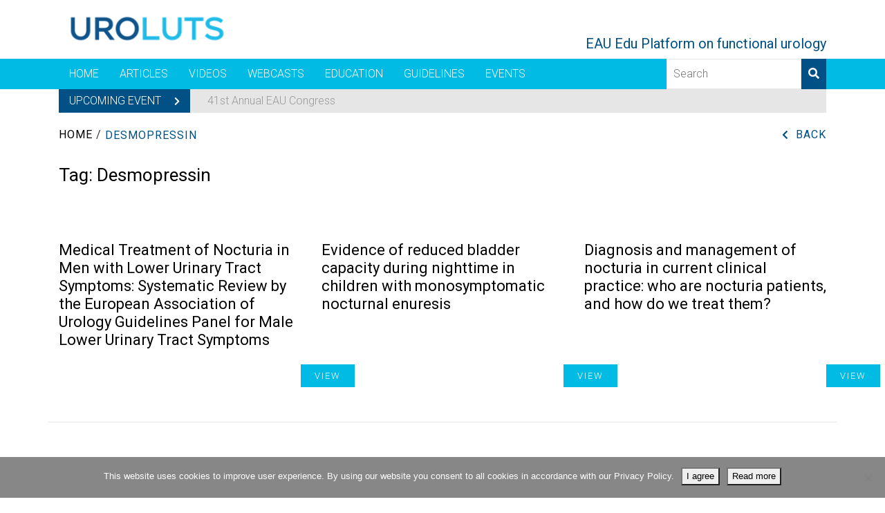

--- FILE ---
content_type: text/html; charset=UTF-8
request_url: https://uroluts.uroweb.org/tags/desmopressin/
body_size: 10041
content:
<!DOCTYPE html>
<html lang="en-US">
<head>
    <meta charset="UTF-8">
    <meta name="viewport" content="width=device-width, initial-scale=1">
            <link rel="shortcut icon" type="image/png" href="https://uroluts.uroweb.org/wp-content/uploads/sites/13/favicon-32x32-1.png">
        <meta name='robots' content='index, follow, max-image-preview:large, max-snippet:-1, max-video-preview:-1' />

	<!-- This site is optimized with the Yoast SEO plugin v26.0 - https://yoast.com/wordpress/plugins/seo/ -->
	<title>Desmopressin Archives - UROLUTS</title>
	<link rel="canonical" href="https://uroluts.uroweb.org/tags/desmopressin/" />
	<meta property="og:locale" content="en_US" />
	<meta property="og:type" content="article" />
	<meta property="og:title" content="Desmopressin Archives - UROLUTS" />
	<meta property="og:url" content="https://uroluts.uroweb.org/tags/desmopressin/" />
	<meta property="og:site_name" content="UROLUTS" />
	<meta property="og:image" content="http://uroluts.uroonco.uroweb.org/wp-content/uploads/sites/13/maleluts-logo-default-fb.png" />
	<meta name="twitter:card" content="summary_large_image" />
	<script type="application/ld+json" class="yoast-schema-graph">{"@context":"https://schema.org","@graph":[{"@type":"CollectionPage","@id":"https://uroluts.uroweb.org/tags/desmopressin/","url":"https://uroluts.uroweb.org/tags/desmopressin/","name":"Desmopressin Archives - UROLUTS","isPartOf":{"@id":"https://uroluts.uroweb.org/#website"},"breadcrumb":{"@id":"https://uroluts.uroweb.org/tags/desmopressin/#breadcrumb"},"inLanguage":"en-US"},{"@type":"BreadcrumbList","@id":"https://uroluts.uroweb.org/tags/desmopressin/#breadcrumb","itemListElement":[{"@type":"ListItem","position":1,"name":"Home","item":"https://uroluts.uroweb.org/"},{"@type":"ListItem","position":2,"name":"Desmopressin"}]},{"@type":"WebSite","@id":"https://uroluts.uroweb.org/#website","url":"https://uroluts.uroweb.org/","name":"UROLUTS","description":"EAU Edu Platform for the male lower urinary tract symptoms","potentialAction":[{"@type":"SearchAction","target":{"@type":"EntryPoint","urlTemplate":"https://uroluts.uroweb.org/?s={search_term_string}"},"query-input":{"@type":"PropertyValueSpecification","valueRequired":true,"valueName":"search_term_string"}}],"inLanguage":"en-US"}]}</script>
	<!-- / Yoast SEO plugin. -->


<link rel='dns-prefetch' href='//uroluts.uroweb.org' />
<link rel="alternate" type="application/rss+xml" title="UROLUTS &raquo; Desmopressin tag Feed" href="https://uroluts.uroweb.org/tags/desmopressin/feed/" />
<style id='wp-img-auto-sizes-contain-inline-css' type='text/css'>
img:is([sizes=auto i],[sizes^="auto," i]){contain-intrinsic-size:3000px 1500px}
/*# sourceURL=wp-img-auto-sizes-contain-inline-css */
</style>
<link rel='stylesheet' id='main-ul-style-css' href='https://uroluts.uroweb.org/wp-content/themes/codio/css/ul-styles.css?ver=6.9' type='text/css' media='all' />
<style id='wp-block-library-inline-css' type='text/css'>
:root{--wp-block-synced-color:#7a00df;--wp-block-synced-color--rgb:122,0,223;--wp-bound-block-color:var(--wp-block-synced-color);--wp-editor-canvas-background:#ddd;--wp-admin-theme-color:#007cba;--wp-admin-theme-color--rgb:0,124,186;--wp-admin-theme-color-darker-10:#006ba1;--wp-admin-theme-color-darker-10--rgb:0,107,160.5;--wp-admin-theme-color-darker-20:#005a87;--wp-admin-theme-color-darker-20--rgb:0,90,135;--wp-admin-border-width-focus:2px}@media (min-resolution:192dpi){:root{--wp-admin-border-width-focus:1.5px}}.wp-element-button{cursor:pointer}:root .has-very-light-gray-background-color{background-color:#eee}:root .has-very-dark-gray-background-color{background-color:#313131}:root .has-very-light-gray-color{color:#eee}:root .has-very-dark-gray-color{color:#313131}:root .has-vivid-green-cyan-to-vivid-cyan-blue-gradient-background{background:linear-gradient(135deg,#00d084,#0693e3)}:root .has-purple-crush-gradient-background{background:linear-gradient(135deg,#34e2e4,#4721fb 50%,#ab1dfe)}:root .has-hazy-dawn-gradient-background{background:linear-gradient(135deg,#faaca8,#dad0ec)}:root .has-subdued-olive-gradient-background{background:linear-gradient(135deg,#fafae1,#67a671)}:root .has-atomic-cream-gradient-background{background:linear-gradient(135deg,#fdd79a,#004a59)}:root .has-nightshade-gradient-background{background:linear-gradient(135deg,#330968,#31cdcf)}:root .has-midnight-gradient-background{background:linear-gradient(135deg,#020381,#2874fc)}:root{--wp--preset--font-size--normal:16px;--wp--preset--font-size--huge:42px}.has-regular-font-size{font-size:1em}.has-larger-font-size{font-size:2.625em}.has-normal-font-size{font-size:var(--wp--preset--font-size--normal)}.has-huge-font-size{font-size:var(--wp--preset--font-size--huge)}.has-text-align-center{text-align:center}.has-text-align-left{text-align:left}.has-text-align-right{text-align:right}.has-fit-text{white-space:nowrap!important}#end-resizable-editor-section{display:none}.aligncenter{clear:both}.items-justified-left{justify-content:flex-start}.items-justified-center{justify-content:center}.items-justified-right{justify-content:flex-end}.items-justified-space-between{justify-content:space-between}.screen-reader-text{border:0;clip-path:inset(50%);height:1px;margin:-1px;overflow:hidden;padding:0;position:absolute;width:1px;word-wrap:normal!important}.screen-reader-text:focus{background-color:#ddd;clip-path:none;color:#444;display:block;font-size:1em;height:auto;left:5px;line-height:normal;padding:15px 23px 14px;text-decoration:none;top:5px;width:auto;z-index:100000}html :where(.has-border-color){border-style:solid}html :where([style*=border-top-color]){border-top-style:solid}html :where([style*=border-right-color]){border-right-style:solid}html :where([style*=border-bottom-color]){border-bottom-style:solid}html :where([style*=border-left-color]){border-left-style:solid}html :where([style*=border-width]){border-style:solid}html :where([style*=border-top-width]){border-top-style:solid}html :where([style*=border-right-width]){border-right-style:solid}html :where([style*=border-bottom-width]){border-bottom-style:solid}html :where([style*=border-left-width]){border-left-style:solid}html :where(img[class*=wp-image-]){height:auto;max-width:100%}:where(figure){margin:0 0 1em}html :where(.is-position-sticky){--wp-admin--admin-bar--position-offset:var(--wp-admin--admin-bar--height,0px)}@media screen and (max-width:600px){html :where(.is-position-sticky){--wp-admin--admin-bar--position-offset:0px}}

/*# sourceURL=wp-block-library-inline-css */
</style><style id='global-styles-inline-css' type='text/css'>
:root{--wp--preset--aspect-ratio--square: 1;--wp--preset--aspect-ratio--4-3: 4/3;--wp--preset--aspect-ratio--3-4: 3/4;--wp--preset--aspect-ratio--3-2: 3/2;--wp--preset--aspect-ratio--2-3: 2/3;--wp--preset--aspect-ratio--16-9: 16/9;--wp--preset--aspect-ratio--9-16: 9/16;--wp--preset--color--black: #000000;--wp--preset--color--cyan-bluish-gray: #abb8c3;--wp--preset--color--white: #ffffff;--wp--preset--color--pale-pink: #f78da7;--wp--preset--color--vivid-red: #cf2e2e;--wp--preset--color--luminous-vivid-orange: #ff6900;--wp--preset--color--luminous-vivid-amber: #fcb900;--wp--preset--color--light-green-cyan: #7bdcb5;--wp--preset--color--vivid-green-cyan: #00d084;--wp--preset--color--pale-cyan-blue: #8ed1fc;--wp--preset--color--vivid-cyan-blue: #0693e3;--wp--preset--color--vivid-purple: #9b51e0;--wp--preset--gradient--vivid-cyan-blue-to-vivid-purple: linear-gradient(135deg,rgb(6,147,227) 0%,rgb(155,81,224) 100%);--wp--preset--gradient--light-green-cyan-to-vivid-green-cyan: linear-gradient(135deg,rgb(122,220,180) 0%,rgb(0,208,130) 100%);--wp--preset--gradient--luminous-vivid-amber-to-luminous-vivid-orange: linear-gradient(135deg,rgb(252,185,0) 0%,rgb(255,105,0) 100%);--wp--preset--gradient--luminous-vivid-orange-to-vivid-red: linear-gradient(135deg,rgb(255,105,0) 0%,rgb(207,46,46) 100%);--wp--preset--gradient--very-light-gray-to-cyan-bluish-gray: linear-gradient(135deg,rgb(238,238,238) 0%,rgb(169,184,195) 100%);--wp--preset--gradient--cool-to-warm-spectrum: linear-gradient(135deg,rgb(74,234,220) 0%,rgb(151,120,209) 20%,rgb(207,42,186) 40%,rgb(238,44,130) 60%,rgb(251,105,98) 80%,rgb(254,248,76) 100%);--wp--preset--gradient--blush-light-purple: linear-gradient(135deg,rgb(255,206,236) 0%,rgb(152,150,240) 100%);--wp--preset--gradient--blush-bordeaux: linear-gradient(135deg,rgb(254,205,165) 0%,rgb(254,45,45) 50%,rgb(107,0,62) 100%);--wp--preset--gradient--luminous-dusk: linear-gradient(135deg,rgb(255,203,112) 0%,rgb(199,81,192) 50%,rgb(65,88,208) 100%);--wp--preset--gradient--pale-ocean: linear-gradient(135deg,rgb(255,245,203) 0%,rgb(182,227,212) 50%,rgb(51,167,181) 100%);--wp--preset--gradient--electric-grass: linear-gradient(135deg,rgb(202,248,128) 0%,rgb(113,206,126) 100%);--wp--preset--gradient--midnight: linear-gradient(135deg,rgb(2,3,129) 0%,rgb(40,116,252) 100%);--wp--preset--font-size--small: 13px;--wp--preset--font-size--medium: 20px;--wp--preset--font-size--large: 36px;--wp--preset--font-size--x-large: 42px;--wp--preset--spacing--20: 0.44rem;--wp--preset--spacing--30: 0.67rem;--wp--preset--spacing--40: 1rem;--wp--preset--spacing--50: 1.5rem;--wp--preset--spacing--60: 2.25rem;--wp--preset--spacing--70: 3.38rem;--wp--preset--spacing--80: 5.06rem;--wp--preset--shadow--natural: 6px 6px 9px rgba(0, 0, 0, 0.2);--wp--preset--shadow--deep: 12px 12px 50px rgba(0, 0, 0, 0.4);--wp--preset--shadow--sharp: 6px 6px 0px rgba(0, 0, 0, 0.2);--wp--preset--shadow--outlined: 6px 6px 0px -3px rgb(255, 255, 255), 6px 6px rgb(0, 0, 0);--wp--preset--shadow--crisp: 6px 6px 0px rgb(0, 0, 0);}:where(.is-layout-flex){gap: 0.5em;}:where(.is-layout-grid){gap: 0.5em;}body .is-layout-flex{display: flex;}.is-layout-flex{flex-wrap: wrap;align-items: center;}.is-layout-flex > :is(*, div){margin: 0;}body .is-layout-grid{display: grid;}.is-layout-grid > :is(*, div){margin: 0;}:where(.wp-block-columns.is-layout-flex){gap: 2em;}:where(.wp-block-columns.is-layout-grid){gap: 2em;}:where(.wp-block-post-template.is-layout-flex){gap: 1.25em;}:where(.wp-block-post-template.is-layout-grid){gap: 1.25em;}.has-black-color{color: var(--wp--preset--color--black) !important;}.has-cyan-bluish-gray-color{color: var(--wp--preset--color--cyan-bluish-gray) !important;}.has-white-color{color: var(--wp--preset--color--white) !important;}.has-pale-pink-color{color: var(--wp--preset--color--pale-pink) !important;}.has-vivid-red-color{color: var(--wp--preset--color--vivid-red) !important;}.has-luminous-vivid-orange-color{color: var(--wp--preset--color--luminous-vivid-orange) !important;}.has-luminous-vivid-amber-color{color: var(--wp--preset--color--luminous-vivid-amber) !important;}.has-light-green-cyan-color{color: var(--wp--preset--color--light-green-cyan) !important;}.has-vivid-green-cyan-color{color: var(--wp--preset--color--vivid-green-cyan) !important;}.has-pale-cyan-blue-color{color: var(--wp--preset--color--pale-cyan-blue) !important;}.has-vivid-cyan-blue-color{color: var(--wp--preset--color--vivid-cyan-blue) !important;}.has-vivid-purple-color{color: var(--wp--preset--color--vivid-purple) !important;}.has-black-background-color{background-color: var(--wp--preset--color--black) !important;}.has-cyan-bluish-gray-background-color{background-color: var(--wp--preset--color--cyan-bluish-gray) !important;}.has-white-background-color{background-color: var(--wp--preset--color--white) !important;}.has-pale-pink-background-color{background-color: var(--wp--preset--color--pale-pink) !important;}.has-vivid-red-background-color{background-color: var(--wp--preset--color--vivid-red) !important;}.has-luminous-vivid-orange-background-color{background-color: var(--wp--preset--color--luminous-vivid-orange) !important;}.has-luminous-vivid-amber-background-color{background-color: var(--wp--preset--color--luminous-vivid-amber) !important;}.has-light-green-cyan-background-color{background-color: var(--wp--preset--color--light-green-cyan) !important;}.has-vivid-green-cyan-background-color{background-color: var(--wp--preset--color--vivid-green-cyan) !important;}.has-pale-cyan-blue-background-color{background-color: var(--wp--preset--color--pale-cyan-blue) !important;}.has-vivid-cyan-blue-background-color{background-color: var(--wp--preset--color--vivid-cyan-blue) !important;}.has-vivid-purple-background-color{background-color: var(--wp--preset--color--vivid-purple) !important;}.has-black-border-color{border-color: var(--wp--preset--color--black) !important;}.has-cyan-bluish-gray-border-color{border-color: var(--wp--preset--color--cyan-bluish-gray) !important;}.has-white-border-color{border-color: var(--wp--preset--color--white) !important;}.has-pale-pink-border-color{border-color: var(--wp--preset--color--pale-pink) !important;}.has-vivid-red-border-color{border-color: var(--wp--preset--color--vivid-red) !important;}.has-luminous-vivid-orange-border-color{border-color: var(--wp--preset--color--luminous-vivid-orange) !important;}.has-luminous-vivid-amber-border-color{border-color: var(--wp--preset--color--luminous-vivid-amber) !important;}.has-light-green-cyan-border-color{border-color: var(--wp--preset--color--light-green-cyan) !important;}.has-vivid-green-cyan-border-color{border-color: var(--wp--preset--color--vivid-green-cyan) !important;}.has-pale-cyan-blue-border-color{border-color: var(--wp--preset--color--pale-cyan-blue) !important;}.has-vivid-cyan-blue-border-color{border-color: var(--wp--preset--color--vivid-cyan-blue) !important;}.has-vivid-purple-border-color{border-color: var(--wp--preset--color--vivid-purple) !important;}.has-vivid-cyan-blue-to-vivid-purple-gradient-background{background: var(--wp--preset--gradient--vivid-cyan-blue-to-vivid-purple) !important;}.has-light-green-cyan-to-vivid-green-cyan-gradient-background{background: var(--wp--preset--gradient--light-green-cyan-to-vivid-green-cyan) !important;}.has-luminous-vivid-amber-to-luminous-vivid-orange-gradient-background{background: var(--wp--preset--gradient--luminous-vivid-amber-to-luminous-vivid-orange) !important;}.has-luminous-vivid-orange-to-vivid-red-gradient-background{background: var(--wp--preset--gradient--luminous-vivid-orange-to-vivid-red) !important;}.has-very-light-gray-to-cyan-bluish-gray-gradient-background{background: var(--wp--preset--gradient--very-light-gray-to-cyan-bluish-gray) !important;}.has-cool-to-warm-spectrum-gradient-background{background: var(--wp--preset--gradient--cool-to-warm-spectrum) !important;}.has-blush-light-purple-gradient-background{background: var(--wp--preset--gradient--blush-light-purple) !important;}.has-blush-bordeaux-gradient-background{background: var(--wp--preset--gradient--blush-bordeaux) !important;}.has-luminous-dusk-gradient-background{background: var(--wp--preset--gradient--luminous-dusk) !important;}.has-pale-ocean-gradient-background{background: var(--wp--preset--gradient--pale-ocean) !important;}.has-electric-grass-gradient-background{background: var(--wp--preset--gradient--electric-grass) !important;}.has-midnight-gradient-background{background: var(--wp--preset--gradient--midnight) !important;}.has-small-font-size{font-size: var(--wp--preset--font-size--small) !important;}.has-medium-font-size{font-size: var(--wp--preset--font-size--medium) !important;}.has-large-font-size{font-size: var(--wp--preset--font-size--large) !important;}.has-x-large-font-size{font-size: var(--wp--preset--font-size--x-large) !important;}
/*# sourceURL=global-styles-inline-css */
</style>

<style id='classic-theme-styles-inline-css' type='text/css'>
/*! This file is auto-generated */
.wp-block-button__link{color:#fff;background-color:#32373c;border-radius:9999px;box-shadow:none;text-decoration:none;padding:calc(.667em + 2px) calc(1.333em + 2px);font-size:1.125em}.wp-block-file__button{background:#32373c;color:#fff;text-decoration:none}
/*# sourceURL=/wp-includes/css/classic-themes.min.css */
</style>
<link rel='stylesheet' id='contact-form-7-css' href='https://uroluts.uroweb.org/wp-content/plugins/contact-form-7/includes/css/styles.css?ver=6.1.1' type='text/css' media='all' />
<link rel='stylesheet' id='cookie-notice-front-css' href='https://uroluts.uroweb.org/wp-content/plugins/cookie-notice/css/front.min.css?ver=2.5.7' type='text/css' media='all' />
<link rel='stylesheet' id='eauoxygen-styles-css' href='https://uroluts.uroweb.org/wp-content/plugins/eau-oxygen-api/assets/css/styles.css?ver=6.9' type='text/css' media='all' />
<script type="text/javascript" src="https://uroluts.uroweb.org/wp-content/themes/codio/js/vendors/jquery.min.js?ver=6.9" id="jquery-script-js"></script>
<script type="text/javascript" src="https://uroluts.uroweb.org/wp-content/themes/codio/js/vendors/popper.min.js?ver=6.9" id="popper-script-js"></script>
<script type="text/javascript" src="https://uroluts.uroweb.org/wp-content/themes/codio/js/vendors/bootstrap.min.js?ver=6.9" id="bootstrap-script-js"></script>
<script type="text/javascript" id="cookie-notice-front-js-before">
/* <![CDATA[ */
var cnArgs = {"ajaxUrl":"https:\/\/uroluts.uroweb.org\/wp-admin\/admin-ajax.php","nonce":"d2b039f1db","hideEffect":"fade","position":"bottom","onScroll":false,"onScrollOffset":100,"onClick":false,"cookieName":"cookie_notice_accepted","cookieTime":2592000,"cookieTimeRejected":2592000,"globalCookie":false,"redirection":false,"cache":false,"revokeCookies":false,"revokeCookiesOpt":"automatic"};

//# sourceURL=cookie-notice-front-js-before
/* ]]> */
</script>
<script type="text/javascript" src="https://uroluts.uroweb.org/wp-content/plugins/cookie-notice/js/front.min.js?ver=2.5.7" id="cookie-notice-front-js"></script>
<script type="text/javascript" src="https://uroluts.uroweb.org/wp-includes/js/jquery/jquery.min.js?ver=3.7.1" id="jquery-core-js"></script>
<script type="text/javascript" src="https://uroluts.uroweb.org/wp-includes/js/jquery/jquery-migrate.min.js?ver=3.4.1" id="jquery-migrate-js"></script>
<link rel="https://api.w.org/" href="https://uroluts.uroweb.org/wp-json/" /><meta name="generator" content="Powered by WPBakery Page Builder - drag and drop page builder for WordPress."/>
		<style type="text/css" id="wp-custom-css">
			.featured-slider .slide .content-holder h1 {
  color: #ffffff;
  font-size: 2rem;
  margin-bottom: 15px;		</style>
		<noscript><style> .wpb_animate_when_almost_visible { opacity: 1; }</style></noscript>	<script>(function(w,d,s,l,i){w[l]=w[l]||[];w[l].push({'gtm.start':
new Date().getTime(),event:'gtm.js'});var f=d.getElementsByTagName(s)[0],
j=d.createElement(s),dl=l!='dataLayer'?'&l='+l:'';j.async=true;j.src=
'https://www.googletagmanager.com/gtm.js?id='+i+dl;f.parentNode.insertBefore(j,f);
})(window,document,'script','dataLayer','GTM-MGF97L6');</script>
</head>

<body class="archive tax-tags term-desmopressin term-4292 wp-theme-codio cookies-not-set wpb-js-composer js-comp-ver-6.13.0 vc_responsive">
<noscript><iframe src="https://www.googletagmanager.com/ns.html?id=GTM-MGF97L6"
height="0" width="0" style="display:none;visibility:hidden"></iframe></noscript>
<script>
    jQuery(function() {
        jQuery('.mobile-search-button').on('click', function() {
            jQuery('.mobile-search-holder').addClass('active');
        });

        jQuery('.mobile-search-holder .close-mobile-search').on('click', function() {
            jQuery('.mobile-search-holder').removeClass('active');
        });
    });
</script>

<div class="mobile-search-holder">
    <div class="close-mobile-search">
        <i class="far fa-times-circle"></i>
    </div>

    <form action="https://uroluts.uroweb.org" class="search-form">
        <input type="text" name="s" placeholder="Search">
        <button type="submit">
            <i class="fas fa-search"></i>
        </button>
    </form>
</div>

<header class="header" id="header">
    
    <div class="container">
        <div class="row">
            <div class="col-9 col-lg-3">
                <a href="https://uroluts.uroweb.org" class="logo-holder">
                    <img src="https://uroluts.uroweb.org/wp-content/uploads/sites/13/UROLUTS_logo-60px.png" alt="UROLUTS">
                </a>
            </div>

            <div class="col-3 col-lg-9 header-slogan-holder">
                
                <h2 class="header-slogan">EAU Edu Platform on functional urology</h2>

                <button class="mobile-search-button">
                    <i class="fas fa-search"></i>
                </button>

                <div class="mobile-search-holder">
                    <form action="https://uroluts.uroweb.org" class="search-form">
                        <input type="text" name="s" placeholder="Search">
                        <button type="submit">
                            <i class="fas fa-search"></i>
                        </button>
                    </form>
                </div>

                                    <a href="#" class="mobile-menu-toggle">
                        <i class="fas fa-bars"></i>
                        <i class="fas fa-times"></i>
                    </a>
                            </div>
        </div>
    </div>

            <nav id="desktop-nav" class="nav-holder">
            <div class="container">
                <ul id="menu-main-menu" class="main-menu"><li id="menu-item-41" class="menu-item menu-item-type-post_type menu-item-object-page menu-item-home menu-item-41 codio-nav-item-5"><a href="https://uroluts.uroweb.org/">Home</a></li>
<li id="menu-item-39" class="menu-item menu-item-type-post_type menu-item-object-page menu-item-has-children menu-item-39 codio-nav-item-37"><a href="https://uroluts.uroweb.org/articles/">Articles</a>
<ul class="sub-menu">
	<li id="menu-item-2640" class="menu-item menu-item-type-post_type menu-item-object-page menu-item-2640 codio-nav-item-2638"><a href="https://uroluts.uroweb.org/editorial/">Editorial</a></li>
</ul>
</li>
<li id="menu-item-212" class="menu-item menu-item-type-post_type menu-item-object-page menu-item-212 codio-nav-item-122"><a href="https://uroluts.uroweb.org/videos/">Videos</a></li>
<li id="menu-item-211" class="menu-item menu-item-type-post_type menu-item-object-page menu-item-211 codio-nav-item-203"><a href="https://uroluts.uroweb.org/webcasts/">Webcasts</a></li>
<li id="menu-item-1799" class="menu-item menu-item-type-custom menu-item-object-custom menu-item-has-children menu-item-1799 codio-nav-item-1799"><a href="#">Education</a>
<ul class="sub-menu">
	<li id="menu-item-1807" class="menu-item menu-item-type-post_type menu-item-object-page menu-item-1807 codio-nav-item-1801"><a href="https://uroluts.uroweb.org/e-courses/">E-courses</a></li>
	<li id="menu-item-2981" class="menu-item menu-item-type-post_type menu-item-object-page menu-item-2981 codio-nav-item-2971"><a href="https://uroluts.uroweb.org/webinars/">Webinars</a></li>
	<li id="menu-item-15394" class="menu-item menu-item-type-post_type menu-item-object-page menu-item-15394 codio-nav-item-15322"><a href="https://uroluts.uroweb.org/online-curriculum-utis/">Infections Curriculum</a></li>
	<li id="menu-item-7043" class="menu-item menu-item-type-post_type menu-item-object-page menu-item-7043 codio-nav-item-6875"><a href="https://uroluts.uroweb.org/online-curriculum-2/">Male LUTS Curriculum</a></li>
</ul>
</li>
<li id="menu-item-7741" class="menu-item menu-item-type-post_type menu-item-object-page menu-item-7741 codio-nav-item-7727"><a href="https://uroluts.uroweb.org/eau-guidelines/">Guidelines</a></li>
<li id="menu-item-209" class="menu-item menu-item-type-post_type menu-item-object-page menu-item-209 codio-nav-item-207"><a href="https://uroluts.uroweb.org/events/">Events</a></li>
</ul>
                <form action="https://uroluts.uroweb.org" class="search-form">
                    <input type="text" name="s" placeholder="Search">
                    <button type="submit">
                        <i class="fas fa-search"></i>
                    </button>
                </form>
                <div class="clearfix"></div>
            </div>
        </nav>

        <nav id="mobile-menu">
            <a href="https://uroluts.uroweb.org" class="mobile-logo">
                <img src="https://uroluts.uroweb.org/wp-content/uploads/sites/13/UROLUTS_logo-60px.png" alt="UROLUTS">
            </a>
            <div class="drilldown">
                <div class="drilldown-container">
                    <ul class="menu drilldown-root" data-drilldown><li class="menu-item menu-item-type-post_type menu-item-object-page menu-item-home menu-item-41 codio-nav-item-5"><a href="https://uroluts.uroweb.org/">Home</a></li>
<li class="menu-item menu-item-type-post_type menu-item-object-page menu-item-has-children menu-item-39 codio-nav-item-37"><a href="https://uroluts.uroweb.org/articles/">Articles</a>
<ul class="vertical menu nested"><li class="drilldown-back"><a><i class="fas fa-chevron-left"></i> Terug</a></li>
	<li class="menu-item menu-item-type-post_type menu-item-object-page menu-item-2640 codio-nav-item-2638"><a href="https://uroluts.uroweb.org/editorial/">Editorial</a></li>
</ul>
</li>
<li class="menu-item menu-item-type-post_type menu-item-object-page menu-item-212 codio-nav-item-122"><a href="https://uroluts.uroweb.org/videos/">Videos</a></li>
<li class="menu-item menu-item-type-post_type menu-item-object-page menu-item-211 codio-nav-item-203"><a href="https://uroluts.uroweb.org/webcasts/">Webcasts</a></li>
<li class="menu-item menu-item-type-custom menu-item-object-custom menu-item-has-children menu-item-1799 codio-nav-item-1799"><a href="#">Education</a>
<ul class="vertical menu nested"><li class="drilldown-back"><a><i class="fas fa-chevron-left"></i> Terug</a></li>
	<li class="menu-item menu-item-type-post_type menu-item-object-page menu-item-1807 codio-nav-item-1801"><a href="https://uroluts.uroweb.org/e-courses/">E-courses</a></li>
	<li class="menu-item menu-item-type-post_type menu-item-object-page menu-item-2981 codio-nav-item-2971"><a href="https://uroluts.uroweb.org/webinars/">Webinars</a></li>
	<li class="menu-item menu-item-type-post_type menu-item-object-page menu-item-15394 codio-nav-item-15322"><a href="https://uroluts.uroweb.org/online-curriculum-utis/">Infections Curriculum</a></li>
	<li class="menu-item menu-item-type-post_type menu-item-object-page menu-item-7043 codio-nav-item-6875"><a href="https://uroluts.uroweb.org/online-curriculum-2/">Male LUTS Curriculum</a></li>
</ul>
</li>
<li class="menu-item menu-item-type-post_type menu-item-object-page menu-item-7741 codio-nav-item-7727"><a href="https://uroluts.uroweb.org/eau-guidelines/">Guidelines</a></li>
<li class="menu-item menu-item-type-post_type menu-item-object-page menu-item-209 codio-nav-item-207"><a href="https://uroluts.uroweb.org/events/">Events</a></li>
</ul>                </div>
            </div>

            <form action="https://uroluts.uroweb.org" class="search-form">
                <input type="text" name="s" placeholder="Search">
                <button type="submit">
                    <i class="fas fa-search"></i>
                </button>
            </form>
        </nav>

        <div class="mobile-menu-bg"></div>
    
    </header>

    <div class="container">
        <div class="latest-news-holder">
            <div class="latest-news-title">
                Upcoming event                <i class="fas fa-chevron-right"></i>
            </div>

            <div class="latest-news-content">
                                <a href="https://uroluts.uroweb.org/events/41st-annual-eau-congress/">41st Annual EAU Congress</a>
            </div>
        </div>
    </div>

<div class="breadcrumbs-holder">
    <div class="container">
        <div class="row">
            <div class="col-sm-10">
                <p id="breadcrumbs"><span><span><a href="https://uroluts.uroweb.org/">Home</a></span> / <span class="breadcrumb_last" aria-current="page">Desmopressin</span></span></p>            </div>

            <div class="col-sm-2">
                                    <a class="go-back float-right" href="https://uroluts.uroweb.org">Back</a>
                            </div>
        </div>
    </div>
</div>

<div>
            <div class="container">
            <section class="archive-posts-holder">
                <h1 class="mb-5">Tag: <span>Desmopressin</span></h1>

                <div class="row">
                                            <div class="col-sm-4 archive-item">
                            <div class="post-content">
                                <a href="https://uroluts.uroweb.org/publication/medical-treatment-of-nocturia-in-men-with-lower-urinary-tract-symptoms-systematic-review-by-the-european-association-of-urology-guidelines-panel-for-male-lower-urinary-tract-symptoms/">
                                    <h2>Medical Treatment of Nocturia in Men with Lower Urinary Tract Symptoms: Systematic Review by the European Association of Urology Guidelines Panel for Male Lower Urinary Tract Symptoms</h2>
                                    <button class="btn btn-primary">View</button>
                                </a>
                            </div>
                        </div>
                                            <div class="col-sm-4 archive-item">
                            <div class="post-content">
                                <a href="https://uroluts.uroweb.org/publication/evidence-of-reduced-bladder-capacity-during-nighttime-in-children-with-monosymptomatic-nocturnal-enuresis/">
                                    <h2>Evidence of reduced bladder capacity during nighttime in children with monosymptomatic nocturnal enuresis</h2>
                                    <button class="btn btn-primary">View</button>
                                </a>
                            </div>
                        </div>
                                            <div class="col-sm-4 archive-item">
                            <div class="post-content">
                                <a href="https://uroluts.uroweb.org/publication/diagnosis-and-management-of-nocturia-in-current-clinical-practice-who-are-nocturia-patients-and-how-do-we-treat-them/">
                                    <h2>Diagnosis and management of nocturia in current clinical practice: who are nocturia patients, and how do we treat them?</h2>
                                    <button class="btn btn-primary">View</button>
                                </a>
                            </div>
                        </div>
                                            <div class="col-sm-4 archive-item">
                            <div class="post-content">
                                <a href="https://uroluts.uroweb.org/publication/nocturia-in-female-patients-current-clinical-features-treatment-patterns-and-outcomes-at-a-tertiary-referral-centre/">
                                    <h2>Nocturia in female patients: Current clinical features, treatment patterns and outcomes at a tertiary referral centre</h2>
                                    <button class="btn btn-primary">View</button>
                                </a>
                            </div>
                        </div>
                                            <div class="col-sm-4 archive-item">
                            <div class="post-content">
                                <a href="https://uroluts.uroweb.org/publication/low%e2%80%90dose-desmopressin-and-tolterodine-combination-therapy-for-treating-nocturia-in-women-with-overactive-bladder-a-double%e2%80%90blind-randomized-controlled-study/">
                                    <h2>Low‐dose Desmopressin and Tolterodine Combination Therapy for Treating Nocturia in Women with Overactive Bladder: A Double‐blind, Randomized, Controlled Study</h2>
                                    <button class="btn btn-primary">View</button>
                                </a>
                            </div>
                        </div>
                                            <div class="col-sm-4 archive-item">
                            <div class="post-content">
                                <a href="https://uroluts.uroweb.org/webcast/ici-rs-2013-nocturia-think-tank-interactions-and-contraindications-of-desmopressin/">
                                    <h2>ICI-RS 2013: Nocturia Think Tank: Interactions and contraindications of desmopressin</h2>
                                    <button class="btn btn-primary">View</button>
                                </a>
                            </div>
                        </div>
                                    </div>
            </section>
        </div>
    </div>





<footer class="footer">
    <div class="container">
        <div class="row first-row">
            <div class="col-md-4">
                <img src="https://uroluts.uroweb.org/wp-content/uploads/sites/13/UROLUTS_logo-60px.png" alt="UROLUTS">
            </div>

            <div class="col-md-7 offset-md-1">
                <h3 class="footer-slogan">
                    EAU Edu Platform on functional urology                </h3>
            </div>
        </div>

        <div class="row second-row">
            <div class="col-md-4">
                <p><p>EAU Edu Platform highlights the best curated content in functional urology varying from scientific publications to practical tools and educational materials.</p>
<p>&nbsp;</p>
</p>
                <div class="row">
                                            <div class="col">
                                                            <a href="http://uroweb.org/" target="_blank">
                            
                                    <img src="https://uroluts.uroweb.org/wp-content/uploads/sites/13/EAU_logo_compact_blauw.png" alt="UROLUTS">

                                                            </a>
                                                    </div>
                                            <div class="col">
                                                            <a href="http://uroweb.org/education/about-esu/" target="_blank">
                            
                                    <img src="https://uroluts.uroweb.org/wp-content/uploads/sites/13/ESU-logo.png" alt="UROLUTS">

                                                            </a>
                                                    </div>
                                            <div class="col">
                                                            <a href="https://www.europeanurology.com/" target="_blank">
                            
                                    <img src="https://uroluts.uroweb.org/wp-content/uploads/sites/13/logo_european_urology-1-250x93.png" alt="UROLUTS">

                                                            </a>
                                                    </div>
                                    </div>
            </div>

            <div class="col-md-7 offset-md-1">
                <div class="row">
                    <div class="col-md-4">
                        <h3 class="footer-menu-title">About Edu Platform</h3>

                        <div class="menu-footer-first-container"><ul id="menu-footer-first" class="menu"><li id="menu-item-1839" class="menu-item menu-item-type-post_type menu-item-object-page menu-item-1839"><a href="https://uroluts.uroweb.org/about-editorial-board/">Editorial Board</a></li>
<li id="menu-item-1897" class="menu-item menu-item-type-post_type menu-item-object-page menu-item-1897"><a href="https://uroluts.uroweb.org/about-male-luts-edu-platform/">About Us</a></li>
<li id="menu-item-1829" class="menu-item menu-item-type-post_type menu-item-object-page menu-item-1829"><a href="https://uroluts.uroweb.org/eau-privacy-policy/">EAU privacy policy</a></li>
<li id="menu-item-1828" class="menu-item menu-item-type-post_type menu-item-object-page menu-item-1828"><a href="https://uroluts.uroweb.org/disclaimer/">Disclaimer</a></li>
</ul></div>                    </div>

                    <div class="col-md-4">
                        <h3 class="footer-menu-title">Related websites</h3>

                        <div class="menu-footer-second-container"><ul id="menu-footer-second" class="menu"><li id="menu-item-1301" class="menu-item menu-item-type-custom menu-item-object-custom menu-item-1301"><a target="_blank" href="http://patients.uroweb.org">Patients Information</a></li>
<li id="menu-item-1302" class="menu-item menu-item-type-custom menu-item-object-custom menu-item-1302"><a target="_blank" href="https://nurses.uroweb.org/">Nurses (EAUN)</a></li>
</ul></div>                    </div>

                    <div class="col-md-4">
                        <h3 class="footer-menu-title">Contact</h3>

                        <p>EAU Central Office<br />
PO Box 30016<br />
NL-6803 AA Arnhem<br />
The Netherlands</p>
                    </div>
                </div>
            </div>
        </div>
    </div>
</footer>

<section class="copyright-footer">
    <div class="container">
        <div class="row">
            <div class="col-md-6"></div>
            <div class="col-md-6"></div>
        </div>
    </div>
</section>


<script>
    var AppConfig = {
        siteUrl: 'https://uroluts.uroweb.org',
        stylesheetDirectory: 'https://uroluts.uroweb.org/wp-content/themes/codio',
        archivePageIds: {
            'event': 207,
            'video': 122,
            'publication': 37,
            'webcast': 203,
            'slide': 205,
            'guideline': 676,
            'poster': 2111,
        }
    };
</script>
<script type="speculationrules">
{"prefetch":[{"source":"document","where":{"and":[{"href_matches":"/*"},{"not":{"href_matches":["/wp-*.php","/wp-admin/*","/wp-content/uploads/sites/13/*","/wp-content/*","/wp-content/plugins/*","/wp-content/themes/codio/*","/*\\?(.+)"]}},{"not":{"selector_matches":"a[rel~=\"nofollow\"]"}},{"not":{"selector_matches":".no-prefetch, .no-prefetch a"}}]},"eagerness":"conservative"}]}
</script>
<script type="text/javascript" src="https://uroluts.uroweb.org/wp-content/themes/codio/js/vendors/slick.min.js?ver=6.9" id="slickslider-script-js"></script>
<script type="text/javascript" src="https://uroluts.uroweb.org/wp-content/themes/codio/js/vendors/clamp.min.js?ver=6.9" id="clamp-script-js"></script>
<script type="text/javascript" src="https://uroluts.uroweb.org/wp-content/themes/codio/js/vendors/drilldown.min.js?ver=6.9" id="drilldown-script-js"></script>
<script type="text/javascript" src="https://uroluts.uroweb.org/wp-content/themes/codio/js/main.js?ver=6.9" id="main-script-js"></script>
<script type="text/javascript" src="https://uroluts.uroweb.org/wp-includes/js/dist/hooks.min.js?ver=dd5603f07f9220ed27f1" id="wp-hooks-js"></script>
<script type="text/javascript" src="https://uroluts.uroweb.org/wp-includes/js/dist/i18n.min.js?ver=c26c3dc7bed366793375" id="wp-i18n-js"></script>
<script type="text/javascript" id="wp-i18n-js-after">
/* <![CDATA[ */
wp.i18n.setLocaleData( { 'text direction\u0004ltr': [ 'ltr' ] } );
//# sourceURL=wp-i18n-js-after
/* ]]> */
</script>
<script type="text/javascript" src="https://uroluts.uroweb.org/wp-content/plugins/contact-form-7/includes/swv/js/index.js?ver=6.1.1" id="swv-js"></script>
<script type="text/javascript" id="contact-form-7-js-before">
/* <![CDATA[ */
var wpcf7 = {
    "api": {
        "root": "https:\/\/uroluts.uroweb.org\/wp-json\/",
        "namespace": "contact-form-7\/v1"
    }
};
//# sourceURL=contact-form-7-js-before
/* ]]> */
</script>
<script type="text/javascript" src="https://uroluts.uroweb.org/wp-content/plugins/contact-form-7/includes/js/index.js?ver=6.1.1" id="contact-form-7-js"></script>
<script type="text/javascript" id="eauoxygen-script-js-extra">
/* <![CDATA[ */
var eauoxygen_globals = {"ajaxurl":"https://uroluts.uroweb.org/wp-admin/admin-ajax.php"};
//# sourceURL=eauoxygen-script-js-extra
/* ]]> */
</script>
<script type="text/javascript" src="https://uroluts.uroweb.org/wp-content/plugins/eau-oxygen-api/assets/js/scripts.js?ver=6.9" id="eauoxygen-script-js"></script>

		<!-- Cookie Notice plugin v2.5.7 by Hu-manity.co https://hu-manity.co/ -->
		<div id="cookie-notice" role="dialog" class="cookie-notice-hidden cookie-revoke-hidden cn-position-bottom" aria-label="Cookie Notice" style="background-color: rgba(135,135,135,1);"><div class="cookie-notice-container" style="color: #fff"><span id="cn-notice-text" class="cn-text-container">This website uses cookies to improve user experience. By using our website you consent to all cookies in accordance with our Privacy Policy.</span><span id="cn-notice-buttons" class="cn-buttons-container"><button id="cn-accept-cookie" data-cookie-set="accept" class="cn-set-cookie cn-button cn-button-custom button" aria-label="I agree">I agree</button><button data-link-url="https://uroluts.uroweb.org/eau-privacy-policy/" data-link-target="_blank" id="cn-more-info" class="cn-more-info cn-button cn-button-custom button" aria-label="Read more">Read more</button></span><span id="cn-close-notice" data-cookie-set="accept" class="cn-close-icon" title="No"></span></div>
			
		</div>
		<!-- / Cookie Notice plugin -->
</body>
</html>


--- FILE ---
content_type: application/javascript
request_url: https://uroluts.uroweb.org/wp-content/plugins/eau-oxygen-api/assets/js/scripts.js?ver=6.9
body_size: 1405
content:
var OxygenSettings = {
    resetResourceItemsBtn: null,
    resetEventsBtn: null,
    oxygenData: null,

    init: function() {
        var self = this;

        self.resetResourceItemsBtn = jQuery('.codio-oxygen-settings-page [data-tab-id="resource-items"] .button.codio-oxygen-reset-resource-items');
        self.resetEventsBtn = jQuery('.codio-oxygen-settings-page [data-tab-id="events"] .button.codio-oxygen-reset-events');

        self.tabListener();
        self.resetListener();
    },

    tabListener: function() {
        jQuery('.tabs a').click(function() {
            // remove active class on tabs
            jQuery('.tabs li').removeClass('active');

            // hide all tabs
            jQuery('.tabs-content li').removeClass('active');

            // get clicked tab id
            var tabId = jQuery(this).attr('data-tab-id');

            // add active class to tab
            jQuery(this).parents('li').addClass('active');

            // show clicked tab content
            jQuery('.tabs-content li[data-tab-id="' + tabId + '"]').addClass('active');

            return false;
        });
    },

    resetListener: function() {
        var self = this;

        self.resetResourceItemsBtn.on('click', function() {
            // Disable button
            self.resetResourceItemsBtn.attr('disabled', true);

            var confirmed = confirm('This will remove all Resource items data and import all items from Oxygen. \nAre you sure? \n\nDon\'t close this window until it\'s finished!');

            if(confirmed) {
                var postData = {
                    'action': 'reset_resource_items_data'
                };

                jQuery.ajax({
                    method: 'POST',
                    url: ajaxurl,
                    data: postData,
                }).done(function(data) {
                    self.oxygenData = JSON.parse(data);

                    self.importSingleItems();
                }).always(function(){
                    self.resetResourceItemsBtn.attr('disabled', false);
                });
            } else {
                self.resetResourceItemsBtn.attr('disabled', false);
            }
        });

        self.resetEventsBtn.on('click', function() {
            // Disable button
            self.resetEventsBtn.attr('disabled', true);

            var confirmed = confirm('This will remove all Events and import all Events from Oxygen. \nAre you sure? \n\nDon\'t close this window until it\'s finished!');

            if(confirmed) {
                var postData = {
                    'action': 'reset_events'
                };

                jQuery.ajax({
                    method: 'POST',
                    url: ajaxurl,
                    data: postData,
                }).done(function(data) {
                    self.oxygenData = JSON.parse(data);
                }).always(function(){
                    self.resetEventsBtn.attr('disabled', false);
                });
            } else {
                self.resetEventsBtn.attr('disabled', false);
            }
        })
    },

    importSingleItems: function() {
        var self = this;
        var promises = [];

        // Loop throuh all Oxygen items
        for(var i = 0; i < self.oxygenData.length; i++){

            var postData = {
                'action': 'import_single_resource_item',
                'resource_id': self.oxygenData[i].id
            };

            // if(self.oxygenData[i].id === 180461) {
                // AJAX call to import Oxygen item
                var request = jQuery.ajax({
                    method: 'POST',
                    url: ajaxurl,
                    data: postData,
                }).done(function(data) {
                    var jsonResponse = JSON.parse(data);

                    if(jsonResponse && jsonResponse.hasOwnProperty('title')) {
                        var resourceItem = jsonResponse;

                        // console.log(resourceItem.title, resourceItem.identifier);
                        jQuery('.tabs-content li[data-tab-id="resource-items"] .data-output')
                            .prepend('<div class="notice notice-success">ID: ' + resourceItem.identifier + '<br>Title: ' + resourceItem.title + '<br><br></div>');

                    } else {
                        jQuery('.tabs-content li[data-tab-id="resource-items"] .data-output')
                            .prepend('<div class="notice notice-error">ID: ' + jsonResponse + '<br><br></div>');
                    }

                }).always(function(){
                    self.resetResourceItemsBtn.attr('disabled', false);
                });
            // }



            // Import all Oxygen items
            promises.push( request);
        }

        jQuery.when.apply(null, promises).done(function(){
            alert('All done')
            self.importVimeoImages();
        });
    },

    importVimeoImages: function() {
        var postData = {
            'action': 'import_vimeo_thumbnails',
        };

        jQuery.ajax({
            method: 'POST',
            url: ajaxurl,
            data: postData,
        }).done(function(data) {
            console.log(data);
        });
    }
};

jQuery(function($) {
    if(jQuery('.codio-oxygen-settings-page').length) {
        OxygenSettings.init();
    }

    jQuery('body.tools_page_crontrol_admin_manage_page form[action="tools.php?page=crontrol_admin_manage_page"] > table.widefat.striped a').on('click', function(e) {
        e.preventDefault();

        var url = jQuery(this).attr('href');

        var win = window.open(url, '_blank');
        win.focus();
    });
});